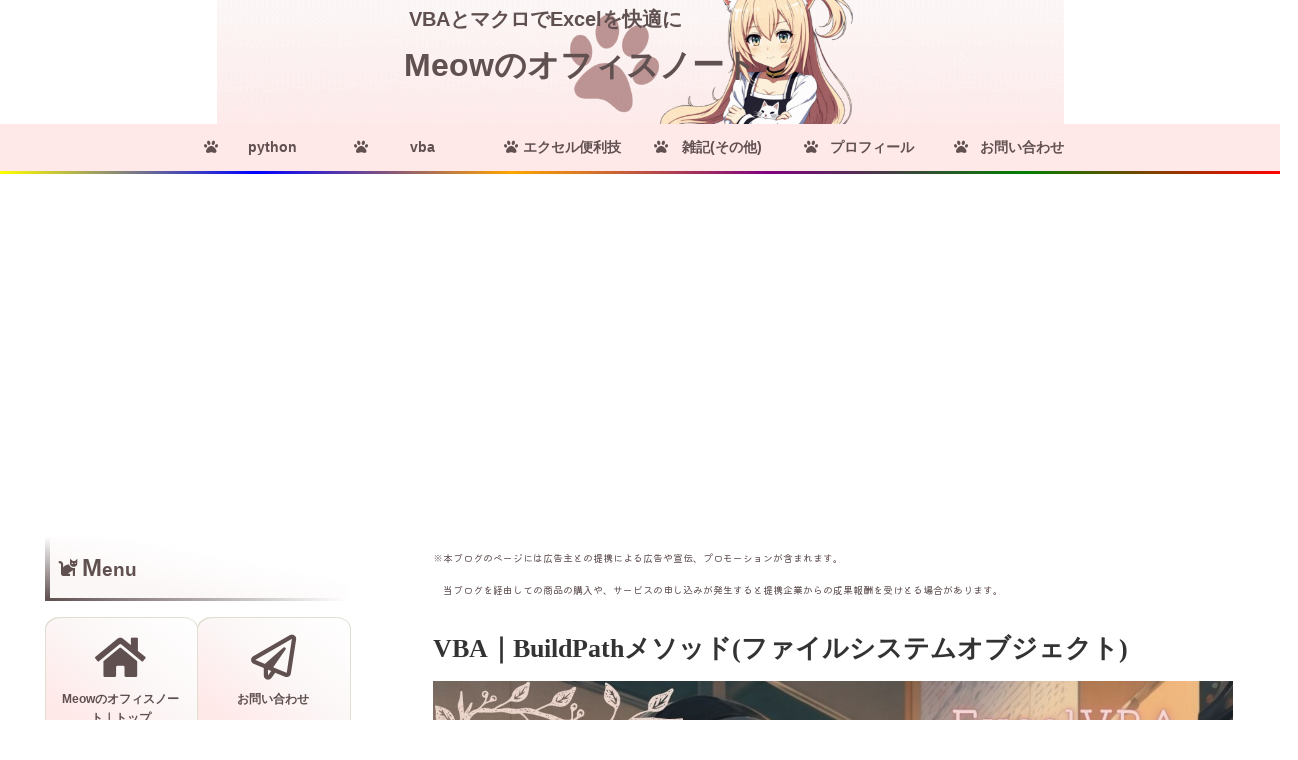

--- FILE ---
content_type: text/html; charset=utf-8
request_url: https://www.google.com/recaptcha/api2/aframe
body_size: 250
content:
<!DOCTYPE HTML><html><head><meta http-equiv="content-type" content="text/html; charset=UTF-8"></head><body><script nonce="bORYS3914Dw6UlUgKOYWyw">/** Anti-fraud and anti-abuse applications only. See google.com/recaptcha */ try{var clients={'sodar':'https://pagead2.googlesyndication.com/pagead/sodar?'};window.addEventListener("message",function(a){try{if(a.source===window.parent){var b=JSON.parse(a.data);var c=clients[b['id']];if(c){var d=document.createElement('img');d.src=c+b['params']+'&rc='+(localStorage.getItem("rc::a")?sessionStorage.getItem("rc::b"):"");window.document.body.appendChild(d);sessionStorage.setItem("rc::e",parseInt(sessionStorage.getItem("rc::e")||0)+1);localStorage.setItem("rc::h",'1767656924334');}}}catch(b){}});window.parent.postMessage("_grecaptcha_ready", "*");}catch(b){}</script></body></html>